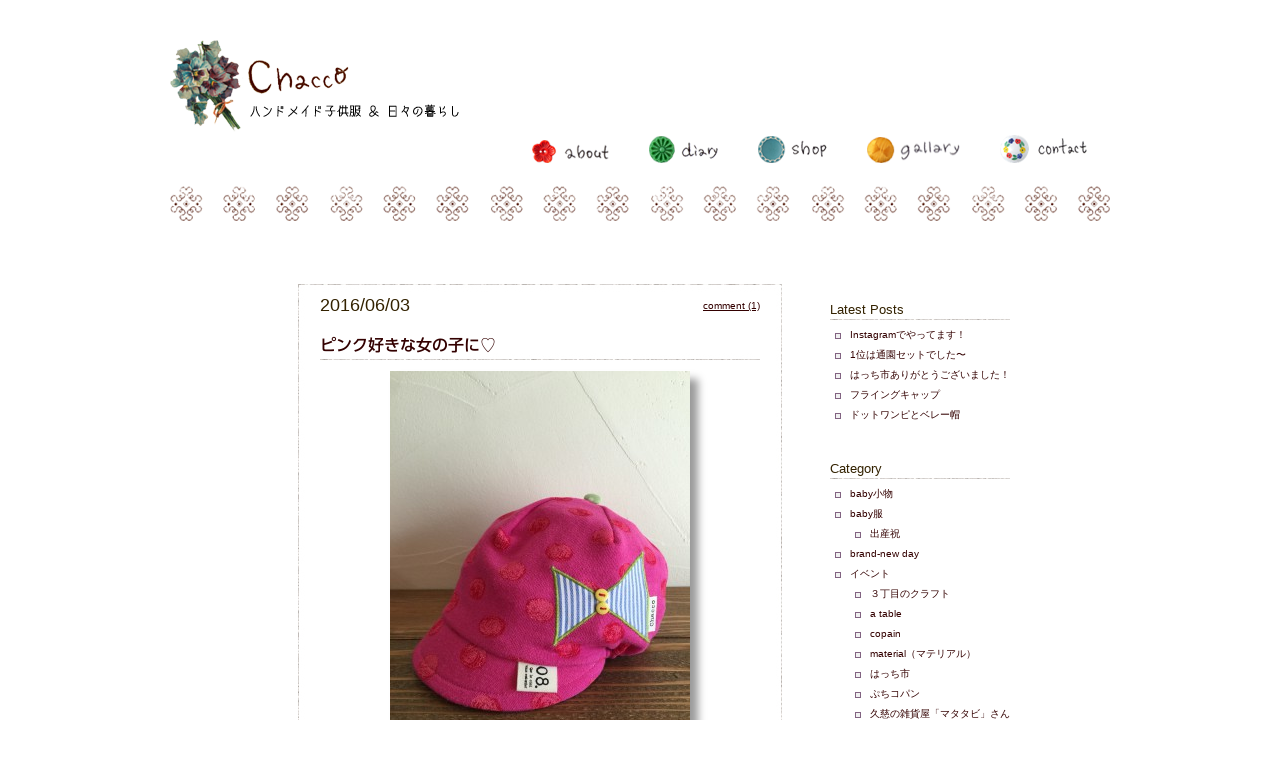

--- FILE ---
content_type: text/html; charset=UTF-8
request_url: https://chacco.jp/2538
body_size: 44126
content:
<!DOCTYPE html>
<html lang="ja" xml:lang="ja" xmlns:og="http://ogp.me/ns#" xmlns:fb="http://www.facebook.com/2008/fbml">
	<head>
		<meta charset="UTF-8">
				<title>ピンク好きな女の子に♡ | Chaccoのきもち</title>
				<meta property="description" content="ハンドメイド子供服 ＆ 日々の暮らし" />
		<meta property="fb:admins" content="100003617484542" />
		<meta name='robots' content='max-image-preview:large' />
	<style>img:is([sizes="auto" i], [sizes^="auto," i]) { contain-intrinsic-size: 3000px 1500px }</style>
	<link rel='dns-prefetch' href='//webfonts.sakura.ne.jp' />
<link rel='dns-prefetch' href='//stats.wp.com' />
<link rel='dns-prefetch' href='//v0.wordpress.com' />
<link rel="alternate" type="application/rss+xml" title="Chacco &raquo; フィード" href="https://chacco.jp/feed" />
<link rel="alternate" type="application/rss+xml" title="Chacco &raquo; コメントフィード" href="https://chacco.jp/comments/feed" />
<link rel="alternate" type="application/rss+xml" title="Chacco &raquo; ピンク好きな女の子に♡ のコメントのフィード" href="https://chacco.jp/2538/feed" />
<script type="text/javascript">
/* <![CDATA[ */
window._wpemojiSettings = {"baseUrl":"https:\/\/s.w.org\/images\/core\/emoji\/16.0.1\/72x72\/","ext":".png","svgUrl":"https:\/\/s.w.org\/images\/core\/emoji\/16.0.1\/svg\/","svgExt":".svg","source":{"concatemoji":"https:\/\/chacco.jp\/wp-includes\/js\/wp-emoji-release.min.js?ver=6.8.3"}};
/*! This file is auto-generated */
!function(s,n){var o,i,e;function c(e){try{var t={supportTests:e,timestamp:(new Date).valueOf()};sessionStorage.setItem(o,JSON.stringify(t))}catch(e){}}function p(e,t,n){e.clearRect(0,0,e.canvas.width,e.canvas.height),e.fillText(t,0,0);var t=new Uint32Array(e.getImageData(0,0,e.canvas.width,e.canvas.height).data),a=(e.clearRect(0,0,e.canvas.width,e.canvas.height),e.fillText(n,0,0),new Uint32Array(e.getImageData(0,0,e.canvas.width,e.canvas.height).data));return t.every(function(e,t){return e===a[t]})}function u(e,t){e.clearRect(0,0,e.canvas.width,e.canvas.height),e.fillText(t,0,0);for(var n=e.getImageData(16,16,1,1),a=0;a<n.data.length;a++)if(0!==n.data[a])return!1;return!0}function f(e,t,n,a){switch(t){case"flag":return n(e,"\ud83c\udff3\ufe0f\u200d\u26a7\ufe0f","\ud83c\udff3\ufe0f\u200b\u26a7\ufe0f")?!1:!n(e,"\ud83c\udde8\ud83c\uddf6","\ud83c\udde8\u200b\ud83c\uddf6")&&!n(e,"\ud83c\udff4\udb40\udc67\udb40\udc62\udb40\udc65\udb40\udc6e\udb40\udc67\udb40\udc7f","\ud83c\udff4\u200b\udb40\udc67\u200b\udb40\udc62\u200b\udb40\udc65\u200b\udb40\udc6e\u200b\udb40\udc67\u200b\udb40\udc7f");case"emoji":return!a(e,"\ud83e\udedf")}return!1}function g(e,t,n,a){var r="undefined"!=typeof WorkerGlobalScope&&self instanceof WorkerGlobalScope?new OffscreenCanvas(300,150):s.createElement("canvas"),o=r.getContext("2d",{willReadFrequently:!0}),i=(o.textBaseline="top",o.font="600 32px Arial",{});return e.forEach(function(e){i[e]=t(o,e,n,a)}),i}function t(e){var t=s.createElement("script");t.src=e,t.defer=!0,s.head.appendChild(t)}"undefined"!=typeof Promise&&(o="wpEmojiSettingsSupports",i=["flag","emoji"],n.supports={everything:!0,everythingExceptFlag:!0},e=new Promise(function(e){s.addEventListener("DOMContentLoaded",e,{once:!0})}),new Promise(function(t){var n=function(){try{var e=JSON.parse(sessionStorage.getItem(o));if("object"==typeof e&&"number"==typeof e.timestamp&&(new Date).valueOf()<e.timestamp+604800&&"object"==typeof e.supportTests)return e.supportTests}catch(e){}return null}();if(!n){if("undefined"!=typeof Worker&&"undefined"!=typeof OffscreenCanvas&&"undefined"!=typeof URL&&URL.createObjectURL&&"undefined"!=typeof Blob)try{var e="postMessage("+g.toString()+"("+[JSON.stringify(i),f.toString(),p.toString(),u.toString()].join(",")+"));",a=new Blob([e],{type:"text/javascript"}),r=new Worker(URL.createObjectURL(a),{name:"wpTestEmojiSupports"});return void(r.onmessage=function(e){c(n=e.data),r.terminate(),t(n)})}catch(e){}c(n=g(i,f,p,u))}t(n)}).then(function(e){for(var t in e)n.supports[t]=e[t],n.supports.everything=n.supports.everything&&n.supports[t],"flag"!==t&&(n.supports.everythingExceptFlag=n.supports.everythingExceptFlag&&n.supports[t]);n.supports.everythingExceptFlag=n.supports.everythingExceptFlag&&!n.supports.flag,n.DOMReady=!1,n.readyCallback=function(){n.DOMReady=!0}}).then(function(){return e}).then(function(){var e;n.supports.everything||(n.readyCallback(),(e=n.source||{}).concatemoji?t(e.concatemoji):e.wpemoji&&e.twemoji&&(t(e.twemoji),t(e.wpemoji)))}))}((window,document),window._wpemojiSettings);
/* ]]> */
</script>
<link rel='stylesheet' id='jetpack_related-posts-css' href='https://chacco.jp/wp-content/plugins/jetpack/modules/related-posts/related-posts.css?ver=20240116' type='text/css' media='all' />
<style id='wp-emoji-styles-inline-css' type='text/css'>

	img.wp-smiley, img.emoji {
		display: inline !important;
		border: none !important;
		box-shadow: none !important;
		height: 1em !important;
		width: 1em !important;
		margin: 0 0.07em !important;
		vertical-align: -0.1em !important;
		background: none !important;
		padding: 0 !important;
	}
</style>
<link rel='stylesheet' id='wp-block-library-css' href='https://chacco.jp/wp-includes/css/dist/block-library/style.min.css?ver=6.8.3' type='text/css' media='all' />
<style id='classic-theme-styles-inline-css' type='text/css'>
/*! This file is auto-generated */
.wp-block-button__link{color:#fff;background-color:#32373c;border-radius:9999px;box-shadow:none;text-decoration:none;padding:calc(.667em + 2px) calc(1.333em + 2px);font-size:1.125em}.wp-block-file__button{background:#32373c;color:#fff;text-decoration:none}
</style>
<link rel='stylesheet' id='mediaelement-css' href='https://chacco.jp/wp-includes/js/mediaelement/mediaelementplayer-legacy.min.css?ver=4.2.17' type='text/css' media='all' />
<link rel='stylesheet' id='wp-mediaelement-css' href='https://chacco.jp/wp-includes/js/mediaelement/wp-mediaelement.min.css?ver=6.8.3' type='text/css' media='all' />
<style id='jetpack-sharing-buttons-style-inline-css' type='text/css'>
.jetpack-sharing-buttons__services-list{display:flex;flex-direction:row;flex-wrap:wrap;gap:0;list-style-type:none;margin:5px;padding:0}.jetpack-sharing-buttons__services-list.has-small-icon-size{font-size:12px}.jetpack-sharing-buttons__services-list.has-normal-icon-size{font-size:16px}.jetpack-sharing-buttons__services-list.has-large-icon-size{font-size:24px}.jetpack-sharing-buttons__services-list.has-huge-icon-size{font-size:36px}@media print{.jetpack-sharing-buttons__services-list{display:none!important}}.editor-styles-wrapper .wp-block-jetpack-sharing-buttons{gap:0;padding-inline-start:0}ul.jetpack-sharing-buttons__services-list.has-background{padding:1.25em 2.375em}
</style>
<style id='global-styles-inline-css' type='text/css'>
:root{--wp--preset--aspect-ratio--square: 1;--wp--preset--aspect-ratio--4-3: 4/3;--wp--preset--aspect-ratio--3-4: 3/4;--wp--preset--aspect-ratio--3-2: 3/2;--wp--preset--aspect-ratio--2-3: 2/3;--wp--preset--aspect-ratio--16-9: 16/9;--wp--preset--aspect-ratio--9-16: 9/16;--wp--preset--color--black: #000000;--wp--preset--color--cyan-bluish-gray: #abb8c3;--wp--preset--color--white: #ffffff;--wp--preset--color--pale-pink: #f78da7;--wp--preset--color--vivid-red: #cf2e2e;--wp--preset--color--luminous-vivid-orange: #ff6900;--wp--preset--color--luminous-vivid-amber: #fcb900;--wp--preset--color--light-green-cyan: #7bdcb5;--wp--preset--color--vivid-green-cyan: #00d084;--wp--preset--color--pale-cyan-blue: #8ed1fc;--wp--preset--color--vivid-cyan-blue: #0693e3;--wp--preset--color--vivid-purple: #9b51e0;--wp--preset--gradient--vivid-cyan-blue-to-vivid-purple: linear-gradient(135deg,rgba(6,147,227,1) 0%,rgb(155,81,224) 100%);--wp--preset--gradient--light-green-cyan-to-vivid-green-cyan: linear-gradient(135deg,rgb(122,220,180) 0%,rgb(0,208,130) 100%);--wp--preset--gradient--luminous-vivid-amber-to-luminous-vivid-orange: linear-gradient(135deg,rgba(252,185,0,1) 0%,rgba(255,105,0,1) 100%);--wp--preset--gradient--luminous-vivid-orange-to-vivid-red: linear-gradient(135deg,rgba(255,105,0,1) 0%,rgb(207,46,46) 100%);--wp--preset--gradient--very-light-gray-to-cyan-bluish-gray: linear-gradient(135deg,rgb(238,238,238) 0%,rgb(169,184,195) 100%);--wp--preset--gradient--cool-to-warm-spectrum: linear-gradient(135deg,rgb(74,234,220) 0%,rgb(151,120,209) 20%,rgb(207,42,186) 40%,rgb(238,44,130) 60%,rgb(251,105,98) 80%,rgb(254,248,76) 100%);--wp--preset--gradient--blush-light-purple: linear-gradient(135deg,rgb(255,206,236) 0%,rgb(152,150,240) 100%);--wp--preset--gradient--blush-bordeaux: linear-gradient(135deg,rgb(254,205,165) 0%,rgb(254,45,45) 50%,rgb(107,0,62) 100%);--wp--preset--gradient--luminous-dusk: linear-gradient(135deg,rgb(255,203,112) 0%,rgb(199,81,192) 50%,rgb(65,88,208) 100%);--wp--preset--gradient--pale-ocean: linear-gradient(135deg,rgb(255,245,203) 0%,rgb(182,227,212) 50%,rgb(51,167,181) 100%);--wp--preset--gradient--electric-grass: linear-gradient(135deg,rgb(202,248,128) 0%,rgb(113,206,126) 100%);--wp--preset--gradient--midnight: linear-gradient(135deg,rgb(2,3,129) 0%,rgb(40,116,252) 100%);--wp--preset--font-size--small: 13px;--wp--preset--font-size--medium: 20px;--wp--preset--font-size--large: 36px;--wp--preset--font-size--x-large: 42px;--wp--preset--spacing--20: 0.44rem;--wp--preset--spacing--30: 0.67rem;--wp--preset--spacing--40: 1rem;--wp--preset--spacing--50: 1.5rem;--wp--preset--spacing--60: 2.25rem;--wp--preset--spacing--70: 3.38rem;--wp--preset--spacing--80: 5.06rem;--wp--preset--shadow--natural: 6px 6px 9px rgba(0, 0, 0, 0.2);--wp--preset--shadow--deep: 12px 12px 50px rgba(0, 0, 0, 0.4);--wp--preset--shadow--sharp: 6px 6px 0px rgba(0, 0, 0, 0.2);--wp--preset--shadow--outlined: 6px 6px 0px -3px rgba(255, 255, 255, 1), 6px 6px rgba(0, 0, 0, 1);--wp--preset--shadow--crisp: 6px 6px 0px rgba(0, 0, 0, 1);}:where(.is-layout-flex){gap: 0.5em;}:where(.is-layout-grid){gap: 0.5em;}body .is-layout-flex{display: flex;}.is-layout-flex{flex-wrap: wrap;align-items: center;}.is-layout-flex > :is(*, div){margin: 0;}body .is-layout-grid{display: grid;}.is-layout-grid > :is(*, div){margin: 0;}:where(.wp-block-columns.is-layout-flex){gap: 2em;}:where(.wp-block-columns.is-layout-grid){gap: 2em;}:where(.wp-block-post-template.is-layout-flex){gap: 1.25em;}:where(.wp-block-post-template.is-layout-grid){gap: 1.25em;}.has-black-color{color: var(--wp--preset--color--black) !important;}.has-cyan-bluish-gray-color{color: var(--wp--preset--color--cyan-bluish-gray) !important;}.has-white-color{color: var(--wp--preset--color--white) !important;}.has-pale-pink-color{color: var(--wp--preset--color--pale-pink) !important;}.has-vivid-red-color{color: var(--wp--preset--color--vivid-red) !important;}.has-luminous-vivid-orange-color{color: var(--wp--preset--color--luminous-vivid-orange) !important;}.has-luminous-vivid-amber-color{color: var(--wp--preset--color--luminous-vivid-amber) !important;}.has-light-green-cyan-color{color: var(--wp--preset--color--light-green-cyan) !important;}.has-vivid-green-cyan-color{color: var(--wp--preset--color--vivid-green-cyan) !important;}.has-pale-cyan-blue-color{color: var(--wp--preset--color--pale-cyan-blue) !important;}.has-vivid-cyan-blue-color{color: var(--wp--preset--color--vivid-cyan-blue) !important;}.has-vivid-purple-color{color: var(--wp--preset--color--vivid-purple) !important;}.has-black-background-color{background-color: var(--wp--preset--color--black) !important;}.has-cyan-bluish-gray-background-color{background-color: var(--wp--preset--color--cyan-bluish-gray) !important;}.has-white-background-color{background-color: var(--wp--preset--color--white) !important;}.has-pale-pink-background-color{background-color: var(--wp--preset--color--pale-pink) !important;}.has-vivid-red-background-color{background-color: var(--wp--preset--color--vivid-red) !important;}.has-luminous-vivid-orange-background-color{background-color: var(--wp--preset--color--luminous-vivid-orange) !important;}.has-luminous-vivid-amber-background-color{background-color: var(--wp--preset--color--luminous-vivid-amber) !important;}.has-light-green-cyan-background-color{background-color: var(--wp--preset--color--light-green-cyan) !important;}.has-vivid-green-cyan-background-color{background-color: var(--wp--preset--color--vivid-green-cyan) !important;}.has-pale-cyan-blue-background-color{background-color: var(--wp--preset--color--pale-cyan-blue) !important;}.has-vivid-cyan-blue-background-color{background-color: var(--wp--preset--color--vivid-cyan-blue) !important;}.has-vivid-purple-background-color{background-color: var(--wp--preset--color--vivid-purple) !important;}.has-black-border-color{border-color: var(--wp--preset--color--black) !important;}.has-cyan-bluish-gray-border-color{border-color: var(--wp--preset--color--cyan-bluish-gray) !important;}.has-white-border-color{border-color: var(--wp--preset--color--white) !important;}.has-pale-pink-border-color{border-color: var(--wp--preset--color--pale-pink) !important;}.has-vivid-red-border-color{border-color: var(--wp--preset--color--vivid-red) !important;}.has-luminous-vivid-orange-border-color{border-color: var(--wp--preset--color--luminous-vivid-orange) !important;}.has-luminous-vivid-amber-border-color{border-color: var(--wp--preset--color--luminous-vivid-amber) !important;}.has-light-green-cyan-border-color{border-color: var(--wp--preset--color--light-green-cyan) !important;}.has-vivid-green-cyan-border-color{border-color: var(--wp--preset--color--vivid-green-cyan) !important;}.has-pale-cyan-blue-border-color{border-color: var(--wp--preset--color--pale-cyan-blue) !important;}.has-vivid-cyan-blue-border-color{border-color: var(--wp--preset--color--vivid-cyan-blue) !important;}.has-vivid-purple-border-color{border-color: var(--wp--preset--color--vivid-purple) !important;}.has-vivid-cyan-blue-to-vivid-purple-gradient-background{background: var(--wp--preset--gradient--vivid-cyan-blue-to-vivid-purple) !important;}.has-light-green-cyan-to-vivid-green-cyan-gradient-background{background: var(--wp--preset--gradient--light-green-cyan-to-vivid-green-cyan) !important;}.has-luminous-vivid-amber-to-luminous-vivid-orange-gradient-background{background: var(--wp--preset--gradient--luminous-vivid-amber-to-luminous-vivid-orange) !important;}.has-luminous-vivid-orange-to-vivid-red-gradient-background{background: var(--wp--preset--gradient--luminous-vivid-orange-to-vivid-red) !important;}.has-very-light-gray-to-cyan-bluish-gray-gradient-background{background: var(--wp--preset--gradient--very-light-gray-to-cyan-bluish-gray) !important;}.has-cool-to-warm-spectrum-gradient-background{background: var(--wp--preset--gradient--cool-to-warm-spectrum) !important;}.has-blush-light-purple-gradient-background{background: var(--wp--preset--gradient--blush-light-purple) !important;}.has-blush-bordeaux-gradient-background{background: var(--wp--preset--gradient--blush-bordeaux) !important;}.has-luminous-dusk-gradient-background{background: var(--wp--preset--gradient--luminous-dusk) !important;}.has-pale-ocean-gradient-background{background: var(--wp--preset--gradient--pale-ocean) !important;}.has-electric-grass-gradient-background{background: var(--wp--preset--gradient--electric-grass) !important;}.has-midnight-gradient-background{background: var(--wp--preset--gradient--midnight) !important;}.has-small-font-size{font-size: var(--wp--preset--font-size--small) !important;}.has-medium-font-size{font-size: var(--wp--preset--font-size--medium) !important;}.has-large-font-size{font-size: var(--wp--preset--font-size--large) !important;}.has-x-large-font-size{font-size: var(--wp--preset--font-size--x-large) !important;}
:where(.wp-block-post-template.is-layout-flex){gap: 1.25em;}:where(.wp-block-post-template.is-layout-grid){gap: 1.25em;}
:where(.wp-block-columns.is-layout-flex){gap: 2em;}:where(.wp-block-columns.is-layout-grid){gap: 2em;}
:root :where(.wp-block-pullquote){font-size: 1.5em;line-height: 1.6;}
</style>
<link rel='stylesheet' id='fancybox-css' href='https://chacco.jp/wp-content/plugins/shashin/public/display/fancybox/jquery.fancybox.css?ver=1.3.4' type='text/css' media='all' />
<link rel='stylesheet' id='shashinStyle-css' href='https://chacco.jp/wp-content/plugins/shashin/public/display/shashin.css?ver=3.4.11' type='text/css' media='all' />
<link rel='stylesheet' id='jquery-fancybox-css' href='https://chacco.jp/wp-content/plugins/wp-fancybox-3/assets/css/jquery.fancybox.min.css?ver=1.0.13' type='text/css' media='screen' />
<script type="text/javascript" id="jetpack_related-posts-js-extra">
/* <![CDATA[ */
var related_posts_js_options = {"post_heading":"h4"};
/* ]]> */
</script>
<script type="text/javascript" src="https://chacco.jp/wp-content/plugins/jetpack/_inc/build/related-posts/related-posts.min.js?ver=20240116" id="jetpack_related-posts-js"></script>
<script type="text/javascript" src="https://chacco.jp/wp-includes/js/jquery/jquery.min.js?ver=3.7.1" id="jquery-core-js"></script>
<script type="text/javascript" src="https://chacco.jp/wp-includes/js/jquery/jquery-migrate.min.js?ver=3.4.1" id="jquery-migrate-js"></script>
<script type="text/javascript" src="//webfonts.sakura.ne.jp/js/sakurav3.js?fadein=0&amp;ver=3.1.4" id="typesquare_std-js"></script>
<script type="text/javascript" src="https://chacco.jp/wp-content/plugins/shashin/public/display/fancybox/jquery.fancybox.js?ver=1.3.4" id="fancybox-js"></script>
<link rel="https://api.w.org/" href="https://chacco.jp/wp-json/" /><link rel="alternate" title="JSON" type="application/json" href="https://chacco.jp/wp-json/wp/v2/posts/2538" /><link rel="EditURI" type="application/rsd+xml" title="RSD" href="https://chacco.jp/xmlrpc.php?rsd" />
<meta name="generator" content="WordPress 6.8.3" />
<link rel="canonical" href="https://chacco.jp/2538" />
<link rel='shortlink' href='https://chacco.jp/?p=2538' />
<link rel="alternate" title="oEmbed (JSON)" type="application/json+oembed" href="https://chacco.jp/wp-json/oembed/1.0/embed?url=https%3A%2F%2Fchacco.jp%2F2538" />
<link rel="alternate" title="oEmbed (XML)" type="text/xml+oembed" href="https://chacco.jp/wp-json/oembed/1.0/embed?url=https%3A%2F%2Fchacco.jp%2F2538&#038;format=xml" />
<style type='text/css'>
h1,h2,h3,h1:lang(ja),h2:lang(ja),h3:lang(ja),.entry-title:lang(ja){ font-family: "UD新ゴ M";}h4,h5,h6,h4:lang(ja),h5:lang(ja),h6:lang(ja),div.entry-meta span:lang(ja),footer.entry-footer span:lang(ja){ font-family: "新丸ゴ R";}.hentry,.entry-content p,.post-inner.entry-content p,#comments div:lang(ja){ font-family: "UD新ゴ コンデンス90 L";}strong,b,#comments .comment-author .fn:lang(ja){ font-family: "UD新ゴ コンデンス90 M";}</style>
<script>
  (function(i,s,o,g,r,a,m){i['GoogleAnalyticsObject']=r;i[r]=i[r]||function(){
  (i[r].q=i[r].q||[]).push(arguments)},i[r].l=1*new Date();a=s.createElement(o),
  m=s.getElementsByTagName(o)[0];a.async=1;a.src=g;m.parentNode.insertBefore(a,m)
  })(window,document,'script','//www.google-analytics.com/analytics.js','ga');

  ga('create', 'UA-41331641-1', 'chacco.jp');
  ga('send', 'pageview');

</script><link rel="Shortcut Icon" type="image/x-icon" href="//chacco.jp/favicon.ico" />
<link rel="apple-touch-icon-precomposed" href="//chacco.jp/apple-touch-icon.png" />
	<style>img#wpstats{display:none}</style>
		
<!-- Dynamic Widgets by QURL loaded - http://www.dynamic-widgets.com //-->

<!-- Jetpack Open Graph Tags -->
<meta property="og:type" content="article" />
<meta property="og:title" content="ピンク好きな女の子に♡" />
<meta property="og:url" content="https://chacco.jp/2538" />
<meta property="og:description" content="ビビッドなピンクで ツバ付き帽作りました。 48.50.52.54.56cm ３丁目のクラフト用です！ iPh&hellip;" />
<meta property="article:published_time" content="2016-06-03T04:19:35+00:00" />
<meta property="article:modified_time" content="2016-06-03T04:19:37+00:00" />
<meta property="og:site_name" content="Chacco" />
<meta property="og:image" content="http://chacco.jp/wp-content/uploads/2016/06/IMG_6331-300x400.jpg" />
<meta property="og:image:width" content="300" />
<meta property="og:image:height" content="400" />
<meta property="og:image:alt" content="" />
<meta property="og:locale" content="ja_JP" />
<meta name="twitter:text:title" content="ピンク好きな女の子に♡" />
<meta name="twitter:image" content="http://chacco.jp/wp-content/uploads/2016/06/IMG_6331-300x400.jpg?w=640" />
<meta name="twitter:card" content="summary_large_image" />

<!-- End Jetpack Open Graph Tags -->
				<meta property="og:image" content="https://chacco.jp/wp-content/uploads/2016/06/IMG_6331-150x150.jpg" />
				<link rel="stylesheet" href="https://chacco.jp/wp-content/themes/Chacco/style.css" media="screen">
		<link href='http://fonts.googleapis.com/css?family=Fredericka+the+Great|Special+Elite|Cherry+Swash' rel='stylesheet' type='text/css'>
			</head>
	<body class="wp-singular post-template-default single single-post postid-2538 single-format-standard wp-custom-logo wp-theme-Chacco">
		<div id="fb-root"></div>
		<script>(function(d, s, id) {
			var js, fjs = d.getElementsByTagName(s)[0];
			if (d.getElementById(id)) return;
			js = d.createElement(s); js.id = id;
			js.src = "//connect.facebook.net/ja_JP/all.js#xfbml=1&appId=524044037641802";
			fjs.parentNode.insertBefore(js, fjs);
		}(document, 'script', 'facebook-jssdk'));</script>
		<div id="container">
			<div id="header" class="clearfix">
			
				<div class="alignleft">
					<h1 id="logo" style="background: url('https://chacco.jp/wp-content/themes/Chacco/images/title.png') no-repeat left top;"><a href="/"><span style="display:none;">Chacco ハンドメイド子供服 ＆ 日々の暮らし</span></a></h1>
				</div>
				
				<!-- Navigation -->
								<div class="menu">
					<ul class="menu">
						<li><span><a href="/about"><img src="https://chacco.jp/wp-content/themes/Chacco/images/about.png" alt="about" width="77" height="23" /></a></span></li>
						<li><span><a href="/diary"><img src="https://chacco.jp/wp-content/themes/Chacco/images/diary.png" alt="diary" width="69" height="27" /></a></span></li>
						<li><span><a href="/shop"><img src="https://chacco.jp/wp-content/themes/Chacco/images/shop.png" alt="shop" width="69" height="27" /></a></span></li>
						<li><span><a href="/gallery"><img src="https://chacco.jp/wp-content/themes/Chacco/images/gallery.png" alt="gallery" width="93" height="26" /></a></span></li>
						<li><span><a href="/contact"><img src="https://chacco.jp/wp-content/themes/Chacco/images/contact.png" alt="contact" width="87" height="28" /></a></span></li>
					</ul>
				</div>
								<!-- /Navigation -->
				
				<img id="border_header" src="https://chacco.jp/wp-content/themes/Chacco/images/border_header.png" border="0" width="940" height="35" />
							</div>
			<div id="contents">
			<div id="main">
										<div class="post-top"></div>
						<div id="post-2538" class="post-2538 post type-post status-publish format-standard hentry category-29 category-12">
							<div class="post-header">
								<span class="post-date">2016/06/03</span>
								<span class="comment-num"><a href="https://chacco.jp/2538#comments">comment (1)</a></span>
							</div>
							<h2><a href="https://chacco.jp/2538">ピンク好きな女の子に♡</a></h2>
							<div class="post-content"><p align="center"><a href="https://chacco.jp/wp-content/uploads/2016/06/IMG_6331.jpg"><img decoding="async" src="https://chacco.jp/wp-content/uploads/2016/06/IMG_6331-300x400.jpg" alt="" width="300px" height="400px" class="uploaded-image"></a></p>
<p>ビビッドなピンクで</p>
<p>ツバ付き帽作りました。</p>
<p>48.50.52.54.56cm</p>
<p>３丁目のクラフト用です！</p>
<p>iPhoneから送信</p>

<div id='jp-relatedposts' class='jp-relatedposts' >
	<h3 class="jp-relatedposts-headline"><em>こちらもどうぞ</em></h3>
</div></div>
							<hr />
							<div class="post-meta"><span class="category">Category : <a href="https://chacco.jp/category/%e3%82%a4%e3%83%99%e3%83%b3%e3%83%88/%ef%bc%93%e4%b8%81%e7%9b%ae%e3%81%ae%e3%82%af%e3%83%a9%e3%83%95%e3%83%88" rel="category tag">３丁目のクラフト</a>, <a href="https://chacco.jp/category/%e3%81%93%e3%81%a9%e3%82%82%e3%81%b5%e3%81%8f/%e3%81%a4%e3%81%b0%e4%bb%98%e3%81%8d%e5%b8%bd%e5%ad%90" rel="category tag">つば付き帽子</a></span></div>
							<div class="fb-share"><a href="https://www.facebook.com/sharer/sharer.php?u=https://chacco.jp/2538" target="_blank">Share</a></div>
							<div class="fb-like" data-href="https://chacco.jp/2538" data-send="true" data-layout="button_count" data-width="250" data-show-faces="false" data-font="verdana"></div>
														<div class="footer-post-meta"></div>
						</div>
						<!-- comment area -->
<div id="comment-area">
	<div id="comment-open-link"><h3><a href="javascript:void(0)" onclick="document.getElementById('comment-form').style.display='block';document.getElementById('comment-open-link').style.display='none';return false;">コメントを投稿する</a></h3></div>
	<div id="comment-form" style="display:none;">
		<div id="respond" class="comment-respond">
		<h3 id="reply-title" class="comment-reply-title">コメント</h3><form action="https://chacco.jp/wp-comments-post.php" method="post" id="commentform" class="comment-form"><p class="comment-form-comment"><label for="comment">コメント<span class="comment-form-description">&nbsp;(必須)</span></label><br /><textarea id="comment" name="comment" cols="45" rows="8" aria-required="true"></textarea></p><p class="comment-form-author"><label for="author">名前</label><input id="author" name="author" type="text" value="" size="20" /><span class="comment-form-description">&nbsp;(必須)</span></p>
<p class="comment-form-email"><label for="email">メール</label><input id="email" name="email" type="text" value="" size="20" /><span class="comment-form-description">&nbsp;(必須，公開されません)</span></p>
<p class="comment-form-url"><label for="url">サイト</label><input id="url" name="url" type="text" value="" size="38" /></p>
<p class="comment-form-cookies-consent"><input id="wp-comment-cookies-consent" name="wp-comment-cookies-consent" type="checkbox" value="yes" /> <label for="wp-comment-cookies-consent">次回のコメントで使用するためブラウザーに自分の名前、メールアドレス、サイトを保存する。</label></p>
<p class="form-submit"><input name="submit" type="submit" id="submit" class="submit" value="コメントを投稿" /> <input type='hidden' name='comment_post_ID' value='2538' id='comment_post_ID' />
<input type='hidden' name='comment_parent' id='comment_parent' value='0' />
</p><p style="display: none;"><input type="hidden" id="akismet_comment_nonce" name="akismet_comment_nonce" value="16059885c4" /></p><p style="display: none !important;" class="akismet-fields-container" data-prefix="ak_"><label>&#916;<textarea name="ak_hp_textarea" cols="45" rows="8" maxlength="100"></textarea></label><input type="hidden" id="ak_js_1" name="ak_js" value="35"/><script>document.getElementById( "ak_js_1" ).setAttribute( "value", ( new Date() ).getTime() );</script></p></form>	</div><!-- #respond -->
		</div>
	<noscript>
		<div id="respond" class="comment-respond">
		<h3 id="reply-title" class="comment-reply-title">コメント</h3><form action="https://chacco.jp/wp-comments-post.php" method="post" id="commentform" class="comment-form"><p class="comment-notes"><span id="email-notes">メールアドレスが公開されることはありません。</span> <span class="required-field-message"><span class="required">※</span> が付いている欄は必須項目です</span></p><p class="comment-form-comment"><label for="comment">コメント <span class="required">※</span></label> <textarea id="comment" name="comment" cols="45" rows="8" maxlength="65525" required="required"></textarea></p><p class="comment-form-author"><label for="author">名前 <span class="required">※</span></label> <input id="author" name="author" type="text" value="" size="30" maxlength="245" autocomplete="name" required="required" /></p>
<p class="comment-form-email"><label for="email">メール <span class="required">※</span></label> <input id="email" name="email" type="text" value="" size="30" maxlength="100" aria-describedby="email-notes" autocomplete="email" required="required" /></p>
<p class="comment-form-url"><label for="url">サイト</label> <input id="url" name="url" type="text" value="" size="30" maxlength="200" autocomplete="url" /></p>
<p class="comment-form-cookies-consent"><input id="wp-comment-cookies-consent" name="wp-comment-cookies-consent" type="checkbox" value="yes" /> <label for="wp-comment-cookies-consent">次回のコメントで使用するためブラウザーに自分の名前、メールアドレス、サイトを保存する。</label></p>
<p class="form-submit"><input name="submit" type="submit" id="submit" class="submit" value="コメントを投稿" /> <input type='hidden' name='comment_post_ID' value='2538' id='comment_post_ID' />
<input type='hidden' name='comment_parent' id='comment_parent' value='0' />
</p><p style="display: none;"><input type="hidden" id="akismet_comment_nonce" name="akismet_comment_nonce" value="16059885c4" /></p><p style="display: none !important;" class="akismet-fields-container" data-prefix="ak_"><label>&#916;<textarea name="ak_hp_textarea" cols="45" rows="8" maxlength="100"></textarea></label><input type="hidden" id="ak_js_2" name="ak_js" value="169"/><script>document.getElementById( "ak_js_2" ).setAttribute( "value", ( new Date() ).getTime() );</script></p></form>	</div><!-- #respond -->
		</noscript>
		<ol class="commets-list">
		<li class="comment even thread-even depth-1" id="li-comment-3450">
	<div id="comment-3450">
	<div class="comment-header">
	<div class="comment-meta commentmetadata"><a href="https://chacco.jp/2538#comment-3450">2016/08/23 04:58</a></div>
	<div class="comment-author vcard">
		<cite class="fn"><a href="http://nmcdpysaij.com" class="url" rel="ugc external nofollow">Elouise</a></cite> <span class="says">さん</span>	</div>
	</div>
		<p>Roby sce:irvBrava Raffa!Domani sarÃ² finalmente con Emma e voglio raccontare anche a Lei che ci sono persone altruiste come te!!Un abbraccio forte e a presto.Roby</p>
	<div class="reply">
		</div>
	</div>
</li><!-- #comment-## -->
	</ol>
	<div class="comment-page-link">
				</div>
	</div>
<!-- /comment area -->
						<div class="post-bottom"></div>
						<div class="navigation">
															<div class="alignleft"><a href="https://chacco.jp/2533" rel="prev">&laquo; オーダーパンツ</a></div>
															<div class="alignright"><a href="https://chacco.jp/2541" rel="next">フジコ・ヘミング &raquo;</a></div>
													</div>
								</div>
			<!-- sidebar -->
			<div id="sidebar-container">
				<div id="sidebar-top"></div>
				<div id="sidebar">
				
		<div id="recent-posts-2" class="widget widget_recent_entries">
		<h2 class="widgettitle">Latest Posts</h2>

		<ul>
											<li>
					<a href="https://chacco.jp/4744">Instagramでやってます！</a>
									</li>
											<li>
					<a href="https://chacco.jp/4717">1位は通園セットでした〜</a>
									</li>
											<li>
					<a href="https://chacco.jp/4711">はっち市ありがとうございました！</a>
									</li>
											<li>
					<a href="https://chacco.jp/4706">フライングキャップ</a>
									</li>
											<li>
					<a href="https://chacco.jp/4699">ドットワンピとベレー帽</a>
									</li>
					</ul>

		</div><div id="categories-2" class="widget widget_categories"><h2 class="widgettitle">Category</h2>

			<ul>
					<li class="cat-item cat-item-17"><a href="https://chacco.jp/category/baby%e5%b0%8f%e7%89%a9">baby小物</a>
</li>
	<li class="cat-item cat-item-16"><a href="https://chacco.jp/category/baby%e6%9c%8d">baby服</a>
<ul class='children'>
	<li class="cat-item cat-item-36"><a href="https://chacco.jp/category/baby%e6%9c%8d/%e5%87%ba%e7%94%a3%e7%a5%9d">出産祝</a>
</li>
</ul>
</li>
	<li class="cat-item cat-item-28"><a href="https://chacco.jp/category/brand-new-day">brand-new day</a>
</li>
	<li class="cat-item cat-item-5"><a href="https://chacco.jp/category/%e3%82%a4%e3%83%99%e3%83%b3%e3%83%88">イベント</a>
<ul class='children'>
	<li class="cat-item cat-item-29"><a href="https://chacco.jp/category/%e3%82%a4%e3%83%99%e3%83%b3%e3%83%88/%ef%bc%93%e4%b8%81%e7%9b%ae%e3%81%ae%e3%82%af%e3%83%a9%e3%83%95%e3%83%88">３丁目のクラフト</a>
</li>
	<li class="cat-item cat-item-40"><a href="https://chacco.jp/category/%e3%82%a4%e3%83%99%e3%83%b3%e3%83%88/a-table">a table</a>
</li>
	<li class="cat-item cat-item-30"><a href="https://chacco.jp/category/%e3%82%a4%e3%83%99%e3%83%b3%e3%83%88/copain">copain</a>
</li>
	<li class="cat-item cat-item-39"><a href="https://chacco.jp/category/%e3%82%a4%e3%83%99%e3%83%b3%e3%83%88/material%ef%bc%88%e3%83%9e%e3%83%86%e3%83%aa%e3%82%a2%e3%83%ab%ef%bc%89">material（マテリアル）</a>
</li>
	<li class="cat-item cat-item-35"><a href="https://chacco.jp/category/%e3%82%a4%e3%83%99%e3%83%b3%e3%83%88/%e3%81%af%e3%81%a3%e3%81%a1%e5%b8%82">はっち市</a>
</li>
	<li class="cat-item cat-item-31"><a href="https://chacco.jp/category/%e3%82%a4%e3%83%99%e3%83%b3%e3%83%88/%e3%81%b7%e3%81%a1%e3%82%b3%e3%83%91%e3%83%b3">ぷちコパン</a>
</li>
	<li class="cat-item cat-item-34"><a href="https://chacco.jp/category/%e3%82%a4%e3%83%99%e3%83%b3%e3%83%88/%e4%b9%85%e6%85%88%e3%81%ae%e9%9b%91%e8%b2%a8%e5%b1%8b%e3%80%8c%e3%83%9e%e3%82%bf%e3%82%bf%e3%83%93%e3%80%8d%e3%81%95%e3%82%93">久慈の雑貨屋「マタタビ」さん</a>
</li>
	<li class="cat-item cat-item-42"><a href="https://chacco.jp/category/%e3%82%a4%e3%83%99%e3%83%b3%e3%83%88/%e6%b4%a5%e8%bb%bd%e6%a3%ae">津軽森</a>
</li>
	<li class="cat-item cat-item-32"><a href="https://chacco.jp/category/%e3%82%a4%e3%83%99%e3%83%b3%e3%83%88/%e9%81%a0%e5%be%81%e3%82%a4%e3%83%99%e3%83%b3%e3%83%88">遠征イベント</a>
</li>
	<li class="cat-item cat-item-41"><a href="https://chacco.jp/category/%e3%82%a4%e3%83%99%e3%83%b3%e3%83%88/%e9%bb%92%e7%9f%b3%e3%82%af%e3%83%a9%e3%83%95%e3%83%88%e3%82%ac%e3%83%bc%e3%83%87%e3%83%b3">黒石クラフトガーデン</a>
</li>
</ul>
</li>
	<li class="cat-item cat-item-7"><a href="https://chacco.jp/category/%e3%82%aa%e3%83%bc%e3%83%80%e3%83%bc">オーダー</a>
</li>
	<li class="cat-item cat-item-9"><a href="https://chacco.jp/category/%e3%81%8a%e3%81%97%e3%82%89%e3%81%9b">おしらせ</a>
</li>
	<li class="cat-item cat-item-4"><a href="https://chacco.jp/category/%e3%81%8a%e3%81%a8%e3%81%aa%e3%81%b5%e3%81%8f">おとなふく</a>
<ul class='children'>
	<li class="cat-item cat-item-20"><a href="https://chacco.jp/category/%e3%81%8a%e3%81%a8%e3%81%aa%e3%81%b5%e3%81%8f/%e3%81%8a%e6%8f%83%e3%81%84">お揃い</a>
</li>
</ul>
</li>
	<li class="cat-item cat-item-3"><a href="https://chacco.jp/category/%e3%81%93%e3%81%a9%e3%82%82%e3%81%b5%e3%81%8f">こどもふく</a>
<ul class='children'>
	<li class="cat-item cat-item-21"><a href="https://chacco.jp/category/%e3%81%93%e3%81%a9%e3%82%82%e3%81%b5%e3%81%8f/%e3%81%8a%e6%8f%83%e3%81%84-%e3%81%93%e3%81%a9%e3%82%82%e3%81%b5%e3%81%8f">お揃い</a>
</li>
	<li class="cat-item cat-item-14"><a href="https://chacco.jp/category/%e3%81%93%e3%81%a9%e3%82%82%e3%81%b5%e3%81%8f/%e3%82%b9%e3%82%bf%e3%82%a4">スタイ</a>
</li>
	<li class="cat-item cat-item-26"><a href="https://chacco.jp/category/%e3%81%93%e3%81%a9%e3%82%82%e3%81%b5%e3%81%8f/%e3%81%9d%e3%81%ae%e4%bb%96">その他</a>
</li>
	<li class="cat-item cat-item-12"><a href="https://chacco.jp/category/%e3%81%93%e3%81%a9%e3%82%82%e3%81%b5%e3%81%8f/%e3%81%a4%e3%81%b0%e4%bb%98%e3%81%8d%e5%b8%bd%e5%ad%90">つば付き帽子</a>
</li>
	<li class="cat-item cat-item-10"><a href="https://chacco.jp/category/%e3%81%93%e3%81%a9%e3%82%82%e3%81%b5%e3%81%8f/%e3%83%88%e3%83%83%e3%83%97%e3%82%b9">トップス</a>
</li>
	<li class="cat-item cat-item-24"><a href="https://chacco.jp/category/%e3%81%93%e3%81%a9%e3%82%82%e3%81%b5%e3%81%8f/%e3%83%8b%e3%83%83%e3%83%88%e3%83%99%e3%83%ac%e3%83%bc%e3%83%bb%e8%80%b3%e4%bb%98%e3%81%8d%e5%b8%bd%e5%ad%90">ニットベレー・耳付き帽子</a>
</li>
	<li class="cat-item cat-item-11"><a href="https://chacco.jp/category/%e3%81%93%e3%81%a9%e3%82%82%e3%81%b5%e3%81%8f/%e3%83%9c%e3%83%88%e3%83%a0%e3%82%b9">ボトムス</a>
</li>
	<li class="cat-item cat-item-25"><a href="https://chacco.jp/category/%e3%81%93%e3%81%a9%e3%82%82%e3%81%b5%e3%81%8f/%e5%b0%8f%e7%89%a9">小物</a>
</li>
</ul>
</li>
	<li class="cat-item cat-item-27"><a href="https://chacco.jp/category/%e3%82%b3%e3%83%a9%e3%83%9c">コラボ</a>
</li>
	<li class="cat-item cat-item-15"><a href="https://chacco.jp/category/%e3%83%90%e3%83%ac%e3%82%a8">バレエ</a>
</li>
	<li class="cat-item cat-item-18"><a href="https://chacco.jp/category/%e3%83%af%e3%83%bc%e3%82%af%e3%82%b7%e3%83%a7%e3%83%83%e3%83%97">ワークショップ</a>
</li>
	<li class="cat-item cat-item-22"><a href="https://chacco.jp/category/%e5%85%a5%e5%9c%92%e3%82%b0%e3%83%83%e3%82%ba">入園グッズ</a>
<ul class='children'>
	<li class="cat-item cat-item-33"><a href="https://chacco.jp/category/%e5%85%a5%e5%9c%92%e3%82%b0%e3%83%83%e3%82%ba/%e5%85%a5%e5%ad%a6%e3%82%b0%e3%83%83%e3%82%ba">入学グッズ</a>
</li>
</ul>
</li>
	<li class="cat-item cat-item-6"><a href="https://chacco.jp/category/%e5%a7%94%e8%a8%97%e3%82%b7%e3%83%a7%e3%83%83%e3%83%97">委託ショップ</a>
</li>
	<li class="cat-item cat-item-19"><a href="https://chacco.jp/category/%e6%81%af%e6%8a%9c%e3%81%8d">息抜き</a>
</li>
	<li class="cat-item cat-item-8"><a href="https://chacco.jp/category/%e6%97%a5%e3%80%85%e3%81%ae%e3%81%93%e3%81%a8">日々のこと</a>
</li>
	<li class="cat-item cat-item-1"><a href="https://chacco.jp/category/%e6%9c%aa%e5%88%86%e9%a1%9e">未分類</a>
</li>
	<li class="cat-item cat-item-23"><a href="https://chacco.jp/category/%e8%b2%b7%e3%81%84%e7%89%a9">買い物</a>
</li>
	<li class="cat-item cat-item-13"><a href="https://chacco.jp/category/%e9%81%a0%e5%87%ba%e3%81%97%e3%81%be%e3%81%97%e3%81%9f">遠出しました</a>
</li>
			</ul>

			</div><div id="calendar-2" class="widget widget_calendar"><div id="calendar_wrap" class="calendar_wrap"><table id="wp-calendar" class="wp-calendar-table">
	<caption>2026年1月</caption>
	<thead>
	<tr>
		<th scope="col" aria-label="日曜日">日</th>
		<th scope="col" aria-label="月曜日">月</th>
		<th scope="col" aria-label="火曜日">火</th>
		<th scope="col" aria-label="水曜日">水</th>
		<th scope="col" aria-label="木曜日">木</th>
		<th scope="col" aria-label="金曜日">金</th>
		<th scope="col" aria-label="土曜日">土</th>
	</tr>
	</thead>
	<tbody>
	<tr>
		<td colspan="4" class="pad">&nbsp;</td><td>1</td><td>2</td><td>3</td>
	</tr>
	<tr>
		<td>4</td><td>5</td><td>6</td><td>7</td><td>8</td><td>9</td><td>10</td>
	</tr>
	<tr>
		<td>11</td><td>12</td><td>13</td><td>14</td><td>15</td><td>16</td><td>17</td>
	</tr>
	<tr>
		<td>18</td><td>19</td><td>20</td><td>21</td><td>22</td><td>23</td><td>24</td>
	</tr>
	<tr>
		<td>25</td><td>26</td><td>27</td><td>28</td><td>29</td><td>30</td><td id="today">31</td>
	</tr>
	</tbody>
	</table><nav aria-label="前と次の月" class="wp-calendar-nav">
		<span class="wp-calendar-nav-prev"><a href="https://chacco.jp/date/2020/12">&laquo; 12月</a></span>
		<span class="pad">&nbsp;</span>
		<span class="wp-calendar-nav-next">&nbsp;</span>
	</nav></div></div>	
				</div>
				<div id="sidebar-bottom"></div>
			</div>
			<!-- /sidebar -->		<div id="footer">
			<div>
				<img id="border_footer" src="https://chacco.jp/wp-content/themes/Chacco/images/border_footer.png" border="0" width="940" height="15" />
			<div>
			<p id="copyright" class="wrapper">&copy; 2013 Chacco&nbsp;|&nbsp;<a href="/information">このサイトについて</a></p>
		</div>
		<script type="speculationrules">
{"prefetch":[{"source":"document","where":{"and":[{"href_matches":"\/*"},{"not":{"href_matches":["\/wp-*.php","\/wp-admin\/*","\/wp-content\/uploads\/*","\/wp-content\/*","\/wp-content\/plugins\/*","\/wp-content\/themes\/Chacco\/*","\/*\\?(.+)"]}},{"not":{"selector_matches":"a[rel~=\"nofollow\"]"}},{"not":{"selector_matches":".no-prefetch, .no-prefetch a"}}]},"eagerness":"conservative"}]}
</script>
<script type="text/javascript" src="https://chacco.jp/wp-includes/js/comment-reply.min.js?ver=6.8.3" id="comment-reply-js" async="async" data-wp-strategy="async"></script>
<script type="text/javascript" src="https://chacco.jp/wp-content/plugins/shashin/public/display/jquery.imagesloaded.min.js?ver=3.4.11" id="jquery-imagesloaded-js"></script>
<script type="text/javascript" src="https://chacco.jp/wp-content/plugins/shashin/public/display/trunk8.js?ver=3.4.11" id="jquery-trunk8-js"></script>
<script type="text/javascript" id="shashinJs-js-extra">
/* <![CDATA[ */
var shashinJs = {"ajaxUrl":"https:\/\/chacco.jp\/wp-admin\/admin-ajax.php","imageDisplayer":"fancybox","thumbnailDisplay":"square","fancyboxDir":"https:\/\/chacco.jp\/wp-content\/plugins\/shashin\/public\/display\/fancybox\/","fancyboxCyclic":"0","fancyboxVideoWidth":"560","fancyboxVideoHeight":"340","fancyboxTransition":"fade","fancyboxInterval":""};
/* ]]> */
</script>
<script type="text/javascript" src="https://chacco.jp/wp-content/plugins/shashin/public/display/shashin.js?ver=3.4.11" id="shashinJs-js"></script>
<script type="text/javascript" src="https://chacco.jp/wp-content/plugins/wp-fancybox-3/assets/js/jquery.fancybox.min.js?ver=1.0.13" id="jquery-fancybox-js"></script>
<script type="text/javascript" id="jetpack-stats-js-before">
/* <![CDATA[ */
_stq = window._stq || [];
_stq.push([ "view", JSON.parse("{\"v\":\"ext\",\"blog\":\"77489818\",\"post\":\"2538\",\"tz\":\"9\",\"srv\":\"chacco.jp\",\"j\":\"1:15.1.1\"}") ]);
_stq.push([ "clickTrackerInit", "77489818", "2538" ]);
/* ]]> */
</script>
<script type="text/javascript" src="https://stats.wp.com/e-202605.js" id="jetpack-stats-js" defer="defer" data-wp-strategy="defer"></script>
<script defer type="text/javascript" src="https://chacco.jp/wp-content/plugins/akismet/_inc/akismet-frontend.js?ver=1762142612" id="akismet-frontend-js"></script>
<script type="text/javascript">
  try {
    jQuery(document).ready(function () {
      var e = jQuery('a[href*=".jpg"]:not(.nolightbox,li.nolightbox>a), area[href*=".jpg"]:not(.nolightbox), a[href*=".jpeg"]:not(.nolightbox,li.nolightbox>a), area[href*=".jpeg"]:not(.nolightbox), a[href*=".png"]:not(.nolightbox,li.nolightbox>a), area[href*=".png"]:not(.nolightbox)');e.fancybox({loop: false,margin: [44,0],keyboard: false,arrows: false,infobar: false,toolbar: false,buttons: ['close'],protect:false,modal:false,animationEffect: 'Disable',transitionEffect: 'Disable',autoFocus: false,backFocus: false,trapFocus: false,fullScreen: { autoStart: false },touch: { vertical: false, momentum: false},slideShow: { autoStart: false, speed: 400},thumbs: { autoStart: false, momentum: false},clickContent: function(current, event) {return current.type === "image" ? "zoom" : false},clickSlide: "close",clickOutside: "close",dblclickContent: "false",dblclickSlide: "false",dblclickOutside: "false",mobile: {  preventCaptionOverlap: false, idleTime: false,clickContent: function(current, event) { return current.type === "image" ? "toggleControls" : "close"},clickSlide: function(current, event) { return current.type === "image" ? "toggleControls" : "close"},dblclickContent: function(current, event) { return current.type === "image" ? "zoom" : false},dblclickSlide: function(current, event) { return current.type === "image" ? "zoom" : false}},lang : 'default',
	i18n : {
		'default' : {
			CLOSE       : 'Close',
			NEXT        : 'Next',
			PREV        : 'Previous',
			ERROR       : 'The requested content cannot be loaded. Please try again later.',
			PLAY_START  : 'Start slideshow',
			PLAY_STOP   : 'Pause slideshow',
			FULL_SCREEN : 'Full screen',
			THUMBS      : 'Thumbnails',
		    SHARE       : 'Share',
		},
	}});})
  } catch (e) {
    console.log('Error:' + e)
  }
</script>		</div>
	</body>
</html>

--- FILE ---
content_type: text/css
request_url: https://chacco.jp/wp-content/themes/Chacco/style.css
body_size: 18570
content:
@charset "UTF-8";

/*
Theme Name: Chacco
Description: chacco.jp 専用テーマ
Theme URI: http://chacco.jp/
Author: ShowG
Author URI: http://showg.net/
Version: 1.0
License: GPL
License URI: http://www.gnu.org/licenses/gpl-2.0.html
Tags: white, two-columns, fixed-width, right-sidebar, custom-header
*/

/****************************************

          General Setting

*****************************************/

html, body {
	margin: 0px;
	padding: 0px;
}

body, input, textarea {
	color: #332200;
	font-size: small;
	line-height: 150%;
}

img {
	border-style: none;
}

p {
	margin: 10px 0px;
}

cite {
	font-style: normal;
}


/****************************************

          Font Family

*****************************************/

body, input, textarea {
	font-family:
		'HiraKakuProN-W3',
		'ヒラギノ角ゴ Pro W3',
		'Hiragino Kaku Gothic Pro',
		'Meiryo UI',
		'メイリオ',
		'Osaka',
		'ＭＳ　Ｐゴシック',
		Sans-Serif;
}

.post-header .post-date,
.post-meta .category,
.comment-num,
.commentmetadata,
#sidebar h2,
table#wp-calendar th,
table#wp-calendar td,
.kpg-summary,
p#rss-feed-link,
div.fb-share,
div.highslide-wrapper div.highslide-caption {
	font-family:
		'Special Elite',
		'HiraKakuProN-W3',
		'ヒラギノ角ゴ Pro W3',
		'Hiragino Kaku Gothic Pro',
		'Meiryo UI',
		'メイリオ',
		'Osaka',
		'ＭＳ　Ｐゴシック',
		Sans-Serif;
}

/****************************************

          Typography

*****************************************/

h1, h2, h3, h4, h5, h6{
	font-weight: normal;
}

h1 {
	margin-bottom: 10px;
	font-size: medium;
}

h2 {
	font-size: medium;
}

h3 {
	font-size: medium;
}

blockquote{
	margin-bottom: 2em;
	margin-left: 20px;
	padding-left: 20px;
	border-left: 5px solid #dddddd;
}


/****************************************

          List

*****************************************/

ul, ol {
	margin: 0px;
	padding: 0px;
	list-style: none;
}


/****************************************

          Link

*****************************************/

a {
	text-decoration:underline;
	color: #330000;
}

a:hover {
	text-decoration:underline;
	color: #cc0000;
}

a img {
	border-style: none;
	text-decoration: none;
}

a > img:hover {
	border-style: none;
	text-decoration: none;
}

/****************************************

          Layout

*****************************************/

#container,
.wrapper {
	margin: 0px auto;
	width: 940px;
}

#header {
	margin-bottom: 20px;
	padding-top: 40px;
}

#header .alignleft,
#header .alignright {
	width: auto;
}

#contents {
	margin: 0px auto;
	width: 700px;
}

#main {
	float: left;
	width: 500px;
}

#sidebar-container {
	float: right;
	width: 180px;
	border-style: none;
	margin: 0px;
	padding: 0px;
}

#sidebar {
	width: 180px;
	margin: 0px;
	padding: 0px;
}

#footer {
	clear: both;
}


/****************************************

          header

*****************************************/

*:first-child+html #header > div{ /* IE7 */
	clear: both;
	zoom:1;
}

#logo {
	margin: 0px;
	padding: 0px;
}

#logo a {
	border: none;
	display: block;
	margin: 0px;
	padding: 0px;
	width: 300px;
	height: 93px;
	text-decoration: none;
}

#logo span {
	display: none;
}

#description {
	margin-top: 0px;
	color: #777777;
}

#searchform{
	position: relative;
	margin-top: 45px;
}
#s{
	padding: 6px 20% 6px 5%;
	width: 75%;
	border-radius: 25px; 
	-o-border-radius: 25px;
	-moz-border-radius: 25px;
	-webkit-border-radius: 25px;
	font-size: small;
}
#searchsubmit{
	position: absolute;
	top: 0px;
	right: 0px;
	width: 30px;
	height: 26px;
	border: none;
}

#toppagephotos {
	text-align: center;
	margin-top: 20px;
	margin-bottom: 20px;
}

#border_header {
	margin: 20px 0px;
}

/****************************************

          Navigation

*****************************************/

#header .menu{
	position: relative;
	bottom: -1px;
	clear: both;
	margin-bottom: 0px;
}
#header div.menu > ul,
#header ul.menu{
	text-align: right;
}

#header div.menu > ul > li,
#header ul.menu > li {
	display: inline;
	padding-right:10px;
}

#header .menu li {
	position: relative;
}
#header .menu li a {
	padding: .5em 1em;
	border-style: none;
}

#header div.menu > ul > li.current_page_item,
#header ul.menu > li.current_page_item{
}

#header ul.sub-menu,
#header ul.children{
	position: absolute;
	left:-1px;
	display: none;
	margin-left: 0px;
	width: auto;
	width: 150px;
	background-color: #eeeeee;
}
#header .sub-menu li,
#header .children li{
	position: relative;
}

#header ul.sub-menu ul,
#header ul.children ul {
	top:-1px;
	left:150px;
}
#header .menu li:hover > ul{
	display: block;
}

#header .topmenu{
	position: relative;
	bottom: -1px;
	clear: both;
	margin-bottom: 20px;
}
#header div.topmenu > ul,
#header ul.topmenu{
	text-align: center;
}

#header div.topmenu > ul > li,
#header ul.topmenu > li{
	display: inline;
	padding-right:10px;
}

#header .topmenu li{
	position: relative;
}
#header .topmenu li a{
	padding: .5em 1em;
	border-style: none;
}
#header div.topmenu > ul > li.current_page_item,
#header ul.topmenu > li.current_page_item{
}

/****************************************

          header image

*****************************************/

#header-image{
	margin-bottom: 40px;
}


/****************************************

          Breadcrumb

*****************************************/

#breadcrumb{
	margin-bottom: 20px;
}
#breadcrumb li{
	float: left;
	margin-right: .5em;
}


/****************************************

          Main

*****************************************/

#main h2 {
	background: url('images/under_border.png') repeat-x left bottom;
	margin: 0px 0px 10px;
	padding: 0px 0px 6px;
}

#main .post h2 {
	margin-top: 20px;
}

#main h2 a {
	text-decoration: none;
}

#main .page-top {
	width:500px;
	height:0px;
	margin: 0px;
}

#main .post-top {
	width:500px;
	height:20px;
	margin: 10px 0px 0px;
	padding: 0px;
	background: url('images/border_item_top.png') no-repeat left bottom;
}

#main .page {
	border-style: none;
	margin: 0px;
	padding: 20px 30px 50px;
}

#main .post {
	border-style: none;
	margin: 0px;
	padding: 0px 30px;
	background: url('images/border_item_body.png') repeat-y left bottom;
	padding: 0px 30px 20px;
}

#main .page-bottom {
	width:500px;
	height:0px;
	margin: 0px;
	padding: 0px;
}

#main .post-bottom {
	width:500px;
	height:20px;
	margin: 0px 0px 10px;
	padding: 0px;
	background: url('images/border_item_bottom.png') no-repeat left bottom;
	clear: both;
}

#main div.post-content {
	text-align: center;
}

div#contents.gallery-page
{
	width: 900px;
}

div#main.gallery-page,
div#main.gallery-page .page-top,
div#main.gallery-page .page,
div#main.gallery-page .page-bottom
{
	width: 700px;
}

*html #main hr {
   display :list-item;
   width:0;
   margin-left:-10px;
   list-style :url('images/under_border.png') inside;
}

#main hr {
   border:0;
   height: 5px;
   background: url('images/under_border.png') repeat-y left bottom;
}

.sticky{
}
.post-header .post-date {
	font-size: large;
}

.post-meta .category {
	font-size: x-small;
	float: right;
}
.comment-num {
	white-space: nowrap;
	font-size: x-small;
	float: right;
}

.more-link {
	float: right;
}

.navigation {
	clear: both;
	overflow: hidden;
	margin-bottom: 20px;
}
.navigation > div {
	width: 50%;
}

.navigation .alignright{
	text-align: right;
}

.navigation a{
	display: block;
	padding: 10px;
	border: none;
	text-decoration: none;
}

.footer-post-meta{
	text-align: right;
	clear: both;
}
.post-author{
	padding-left: 1em;
}

.page-link{
	margin: 3em 0px;
}
.comment-page-link{
	margin: 0px 0px 10px;
}

.page-link span,
.comment-page-link span,
.comment-page-link a{
	display: inline-block;
	margin-right: 3px;
	padding: 5px 8px;
	border: 1px solid #dddddd;
	background-color: #dddddd;
}

.page-link a span,
.comment-page-link a{
	background-color: white;
}

.page-link a{
	border-bottom: none;
	color: #332200;
}

.page-link a span:hover,
.comment-page-link a:hover{
	background-color: #ffeff7;
	color: #332200;
}


/****************************************

          Comments Area

*****************************************/

#comment-area-top {
	width:500px;
	height:20px;
	background: url('images/border_item_top.png') no-repeat left bottom;
	margin: 10px 0px 0px;
	padding: 0px;
	clear: both;
}

#comment-area {
	overflow: hidden;
	border-style: none;
	background: url('images/border_item_body.png') repeat-y left bottom;
	margin: 0px;
	padding: 0px 30px;
}

#comment-area-bottom {
	width:500px;
	height:20px;
	background: url('images/border_item_bottom.png') no-repeat left bottom;
	margin: 0px 0px 10px;
	padding: 0px;
}

#comment-area h3{
	font-size: small;
	padding-bottom: 4px;
	background: url('images/under_border.png') repeat-x left bottom;
}

#comment-open-link {
}

#comment-form form {
	margin-left: 10px;
}

#comment-form label {
	display: block;
	width: 100px;
	float: left;
	clear: both;
}

#comment-form input[type="text"],
#comment-form input[type="password"],
#comment-form input[type="email"],
#comment-form input[type="search"] {
	display: block;
	float: left;
}

.comment-form-description {
	font-size: x-small;
}

.required{ color: #fe56aa;}

.commets-list,
.trackback-list{
	overflow: hidden;
}

ol.commets-list {
}

ol.commets-list li.comment {
	padding: 20px 20px;
}

.commets-list li,
.trackback-list li{
	overflow: hidden;
	margin-top: -1px;
	width: 100%;
	border-bottom: 1px solid transparent;
}

.trackback-list li {
	padding: 20px 0px 0px;
}

.commets-list .avatar{
	float: left;
	margin-right: 10px;
	margin-bottom: 10px;
}

.comment-meta,
.reply,
.comment-notes,
.form-allowed-tags,
span.small{
	font-size: small;
}

.commentmetadata {
	float: right;
	margin-right: 20px;
}

.comment-header {
	background: url('images/under_border.png') repeat-x left bottom;
	padding-bottom: 4px;
}

.form-allowed-tags{
}

.comment-body p{
	clear: both;
}

.reply{
	text-align: right;
}

.bypostauthor{
	/* 記事投稿者のコメントのスタイル */
}

#respond{
	margin-bottom: 40px;
}

/****************************************

          index.php Main

*****************************************/

.content-box{
	float: right;
	margin-top: -0.25em;
	width: 420px;
}
	.content-box .more-link{
		margin: 0px;
	}

.thumbnail-box{
	float: left;
	width: 160px;
}
	.thumbnail-box img{
		width: 160px;
		height: 160px;
	}


/****************************************

          Sidebar

*****************************************/

#sidebar-top {
	width:180px;
	height:20px;
	margin: 10px 0px 0px;
	padding: 0px;
}

#sidebar {
	font-size: x-small;
	margin: 0px 0px 0px 20px;
	padding: 0px;
}

#sidebar-bottom {
	width:180px;
	height:20px;
	margin: 0px 0px 10px;
	padding: 0px;
}

#sidebar h2 {
	font-size: small;
	background: url('images/under_border.png') repeat-x left bottom;
	margin: 4px 0px 4px;
	padding: 0px 0px 2px;
}

.widget {
	padding-bottom: 30px;
}

#sidebar .widget ul,
#sidebar .widget ul.children {
	list-style-position: outside;
	list-style-type: disc;
}

#sidebar .widget ul li,
#sidebar .widget ul.children li {
	line-height: 200%;
	padding-left: 20px;
	background: url('/wp-content/themes/Chacco/images/li.png') no-repeat 0px 3px;
	list-style: none;
}

#sidebar .widget ul li a,
#sidebar .widget ul.children li a {
	text-decoration: none;
}

#sidebar .widget ul li a:hover,
#sidebar .widget ul.children li a:hover {
	text-decoration: underline;
}

#sidebar-recent-posts li,
#sidebar-popular-posts li{
	margin:20px 0px;
}

.sidebar-thumbnail-box{
	float: left;
	width: 75px;
}

.sidebar-recent-posts-title{
	float: right;
	width: 165px;
}

#sidebar-recent-posts h3,
#sidebar-recent-posts p,
#sidebar-popular-posts h3,
#sidebar-popular-posts p{
	margin: 0px;
}

.tagcloud a{
	white-space: nowrap;
}


/****************************************

          Footer

*****************************************/

#border_footer {
	margin: 20px 0px;
}

#copyright {
	padding: 20px 0px;
	font-size: x-small;
	text-align: right;
}


/****************************************

          Form

*****************************************/

input[type="text"],
input[type="password"],
input[type="email"],
input[type="search"] {
}

textarea {
	width: 400px;
}

input[type="text"],
input[type="password"],
input[type="email"],
input[type="search"],
textarea {
	margin: 1px 0px;
	padding: 2px;
	border: 1px dotted #994C00;
	line-height: normal;
	background-color: #fff9f0;
	color: #332200;
	font-size: small;
}

#comment-area input[type="text"],
#comment-area textarea{
	display: #332200;
}

textarea {
	overflow: auto;
}

input[type="text"]:focus,
input[type="password"]:focus,
input[type="email"]:focus,
input[type="search"]:focus,
textarea:focus {
	border: 1px solid #994C00;
	background-color: white;
 	color: #332200;
}

.button,
button,
input[type="submit"],
input[type="reset"],
input[type="button"] {
	display: inline-block;
	margin-bottom: 10px;
	padding: 4px 10px;
	border: 1px solid #994C00;
	border-radius: 5px;
	-o-border-radius: 5px;
	-moz-border-radius: 5px;
	-webkit-border-radius: 5px;
	background-color: #eeddaa;
	color: #332200;
	text-decoration: none;
	font-weight: normal;
	line-height: normal;
	cursor: pointer;
	font-size: small;
}

.button:hover,
button:hover,
input[type="submit"]:hover,
input[type="reset"]:hover,
input[type="button"]:hover {
		border: 1px solid #994C00;
		background-color: #ffeecc;
		color: #332200;
	}

.button:active,
button:active,
input[type="submit"]:active,
input[type="reset"]:active,
input[type="button"]:active {
		position: relative;
		top:1px;
	}


/****************************************

          WordPress Misc

*****************************************/

.aligncenter {
	display: block;
	margin-right: auto;
	margin-left: auto;
}

.alignleft {
	float: left;
}

.alignright {
	float: right;
}

.wp-caption {
	margin: 10px;
	padding-top: 4px;
	border: 1px solid #dddddd;
	border-radius: 3px;
	-o-border-radius: 3px;
	-moz-border-radius: 3px;
	-webkit-border-radius: 3px;
	background-color: #f3f3f3;
	text-align: center;
}

.wp-caption-text,
.gallery-caption{
	font-size: small;
}

.wp-caption img {
	margin: 0px;
	padding: 0px;
	border-style: none;
}

.wp-caption-dd {
	margin: 0px;
	padding: 0px 4px 5px;
	font-size: small;
	line-height: 120%;
}

img.alignright {
    display: inline-block;
    margin: 0px 0px 5px 5px;
}

img.alignleft {
    display: inline-block;
    margin: 0px 5px 5px 0px;
}


/****************************************

          Calendar

*****************************************/

table#wp-calendar {
	padding: 0px;
	margin: 0px;
	border-collapse: collapse;
}

table#wp-calendar th,
table#wp-calendar td {
	padding: 0px;
	margin: 0px;
	text-align: center;
	font-weight: normal;
}

table#wp-calendar th a,
table#wp-calendar td a {
	text-decoration: none;
}

table#wp-calendar th#prev_month,
table#wp-calendar th#this_month,
table#wp-calendar th#next_month {
	font-size: small;
}

table#wp-calendar thead th.weekday {
	background: url('images/under_border.png') no-repeat left bottom;
}

table#wp-calendar tbody tr {
	background: url('images/under_border.png') no-repeat left bottom;
}

table#wp-calendar tbody td {
	width: 26px;
}

table#wp-calendar tbody td a {
	transition: background-color ease-out 0.5s;
	-o-transition: background-color ease-out 0.5s;
	-moz-transition: background-color ease-out 0.5s;
	-webkit-transition: background-color ease-out 0.5s;
	background-color: #E1C59B;
	padding: 2px 3px 0px;
	border: 1px solid transparent;
	border-radius: 10px / 5px;
	-o-border-radius: 10px / 5px;
	-moz-border-radius: 10px / 5px;
	-webkit-border-radius: 10px / 5px;
}

table#wp-calendar tbody td a:hover {
	transition: background-color ease-out 0.5s;
	-o-transition: background-color ease-out 0.5s;
	-moz-transition: background-color ease-out 0.5s;
	-webkit-transition: background-color ease-out 0.5s;
	background-color: #9BB7E1;
}

table#wp-calendar tbody td#today {
	font-weight: bold;
}


/****************************************

          Clearfix

*****************************************/

#container:after,
#header .menu > ul:after,
#header ul.menu:after,
.clearfix:after {
	display: block;
	visibility: hidden;
	clear: both;
	height: 0px;
	content: " ";
	font-size: 0px;
}

/* clearfix for ie7 */
#container,
#header .menu > ul,
#header ul.menu,
.clearfix {
	display: inline-block;
}

#container,
#header .menu > ul,
#header ul.menu,
.clearfix {
	display: block;
}


/****************************************

          kPicasa Gallery Plugin

*****************************************/

div#kpg-album-description {
	display: none;
}

table#kpg-pictures td a img.kpg-thumb {
	border: 1px solid silver;
	background-color: white;
	padding: 4px;
}

#main .highslide img,
#main .highslide:hover img {
	border: 1px solid transparent;
}


/****************************************

          Shashin Plugin

*****************************************/

#contents #main .page div.shashinPhotoGroups div.shashinThumbnailsTable {
	border-collapse: collapse;
	border-spacing: 0px;
	border-style: none;
}

#contents #main .page div.shashinPhotoGroups div.shashinThumbnailsTable div.shashinTableRow {
	border-style: none;
	padding: 0px;
	margin: 0px;
	padding: 0px 1px;
	overflow: hidden;
}

#contents #main .page div.shashinPhotoGroups div.shashinThumbnailsTable div.shashinTableRow div.shashinTableCell {
	border-style: none;
	margin: 0px;
	padding: 0px;
}

#contents #main .page div.shashinPhotoGroups div.shashinThumbnailsTable div.shashinTableRow div.shashinTableCell div.shashinThumbnailWrapper,
#contents #main .page div.shashinPhotoGroups div.shashinThumbnailsTable div.shashinTableRow div.shashinTableCell div.shashinThumbnailWrapper a,
#contents #main .page div.shashinPhotoGroups div.shashinThumbnailsTable div.shashinTableRow div.shashinTableCell div.shashinThumbnailWrapper a img {
	border-style: none;
	margin: 1px;
	padding: 0px;
}


/****************************************

          facebook Link Button

*****************************************/

div.fb-like {
	float:left;
}

div.fb-share {
	font-size: x-small;
	float:left;
	margin-right: 6px;
	padding: 0px 4px;
	height: 18px;
	overflow: hidden;
	border: 1px solid #CAD4E7;
	background-color: #ECEEF5;
	border-radius: 3px;
	-o-border-radius: 3px;
	-moz-border-radius: 3px;
	-webkit-border-radius: 3px;
}

div.fb-share a {
	text-decoration: none;
	color: #4D68A2;
}

/****************************************

          Uploaded image style

*****************************************/

img.uploaded-image {
	-webkit-box-shadow: 8px 8px 8px rgba(0, 0, 0, 0.4);
	-moz-box-shadow: 8px 8px 8px rgba(0, 0, 0, 0.4);
	box-shadow: 8px 8px 8px rgba(0, 0, 0, 0.4);
	margin-bottom: 1ex;
}
